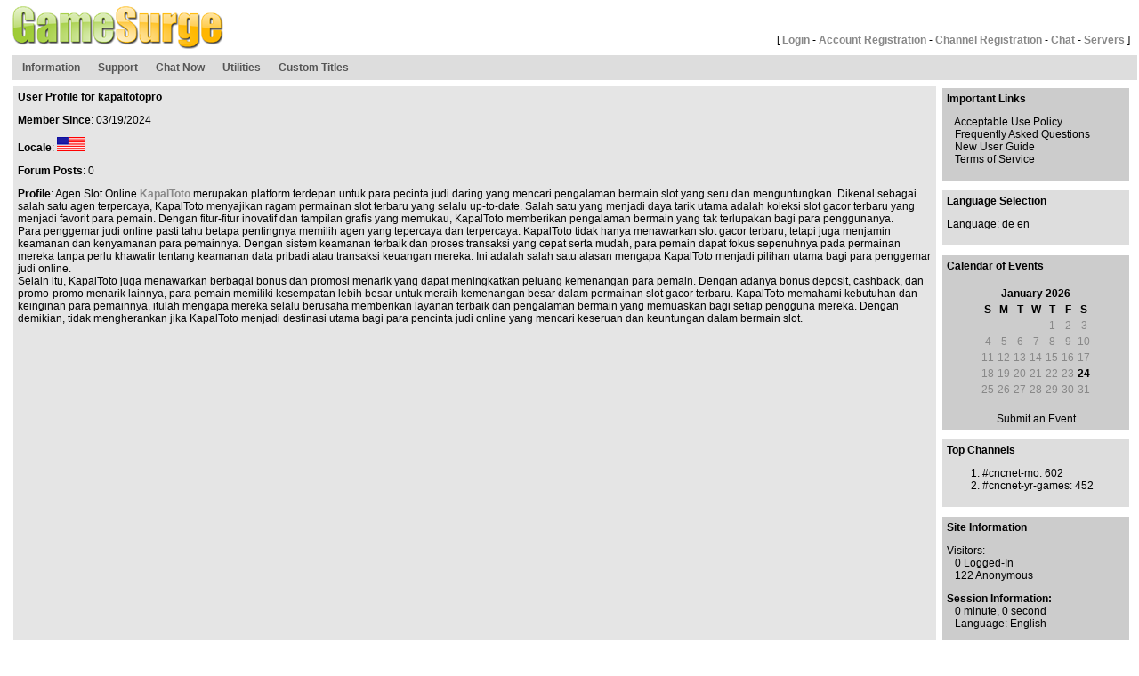

--- FILE ---
content_type: text/html; charset=utf-8
request_url: https://gamesurge.net/profile/kapaltotopro/
body_size: 4601
content:
<!DOCTYPE HTML PUBLIC "-//W3C//DTD HTML 4.01 Transitional//EN" "http://www.w3.org/TR/html4/loose.dtd">
<html>
 <head>
   <script type="text/javascript">var _sf_startpt=(new Date()).getTime()</script>
   <title>GameSurge &gt;&gt; User Profile for kapaltotopro</title>
   <link rel="stylesheet" href="/Themes/default/stylesheet.css" type="text/css">
   <!-- ULTIMATE DROP DOWN MENU Version 4.05 by Brothercake -->
   <!-- http://www.udm4.com/ -->
   <link rel="stylesheet" type="text/css" media="screen,projection"
   	href="/Themes/default//Menu/udm-style.php" />
   <link rel="alternate"  title="GameSurge Community News RSS" href="/news/" type="application/rss+xml">
   <script type="text/javascript" src="/Themes/default/Menu/udm-dom-gs.js"></script>
<script type="text/javascript">
  var _gaq = _gaq || [];
  _gaq.push(['_setAccount', 'UA-74945-6']);
  _gaq.push(['_trackPageview']);
  _gaq.push(['_trackPageLoadTime']);
  (function() {
    var ga = document.createElement('script'); ga.type = 'text/javascript'; ga.async = true;
    ga.src = ('https:' == document.location.protocol ? 'https://ssl' : 'http://www') + '.google-analytics.com/ga.js';
    var s = document.getElementsByTagName('script')[0]; s.parentNode.insertBefore(ga, s);
  })();

</script>
 </head>
 <body>
  <script type="text/javascript" src="/JavaScript/popup.js"></script>
  <div id="header">
   <a href="/"><img border="0" src="/Themes/default/Graphics/logoGlassy.png" align="left" alt="GameSurge" title="GameSurge"></a>
   <div id="header_right">
    [ <a href="https://gamesurge.net/login/">Login</a> - <a href="/createaccount/">Account Registration</a> - <a href="/utils/chanreg/">Channel Registration</a> - <a href="/chat/">Chat</a> - <a href="/servers/">Servers</a> ]
   </div>
  </div>
<table border='0' cellspacing='0' cellpadding='0' width='100%'>
<tr>
 <td colspan="2">
  <div id="nav">
   <ul id="udm" class="udm">
    <li><a tabindex="10" title="Information" class="nohref">Information</a>
<ul>
 <li><a tabindex="10" title="About GameSurge" class="nohref">About GameSurge</a>
 <ul>
  <li><a tabindex="10" title="Overview" href="/cms/GameSurge_Overview/">Overview</a></li>
  <li><a tabindex="10" title="Organization" href="/organization/">Organization</a></li>
  <li><a tabindex="10" title="IRCOp Staff" href="/ircops/">IRCOp Staff</a></li>
  <li><a tabindex="10" title="Support Staff" href="/support/">Support Staff</a></li>
 </ul>
</li>
 <li><a tabindex="10" title="About This Site" href="/cms/About_This_Website/">About This Site</a></li>
 <li><a tabindex="10" title="Frequently Asked Questions" href="/faq/">Frequently Asked Questions</a></li>
 <li><a tabindex="10" title="IRC Servers" href="/servers/">IRC Servers</a></li>
 <li><a tabindex="10" title="Affiliates" href="/affiliates/overview/">Affiliates</a></li>
 <li><a tabindex="10" title="Related Projects" href="">Related Projects</a>
 <ul>
  <li><a tabindex="10" title="srvx IRC Services" href="http://www.srvx.net">srvx IRC Services</a></li>
 </ul>
</li>
 <li><a tabindex="10" title="Update Your IRC Client" href="/cms/Client_Update/">Update Your IRC Client</a></li>
 <li><a tabindex="10" title="Website Linking Graphics" href="/banners/">Website Linking Graphics</a></li>
</ul>
</li>
<li><a tabindex="10" title="Support" class="nohref">Support</a>
<ul>
 <li><a tabindex="10" title="Acceptable Use Policy" href="/aup/">Acceptable Use Policy</a></li>
 <li><a tabindex="10" title="Channel Registration Guidelines" href="/cms/Registration_Guidelines/">Channel Registration Guidelines</a></li>
 <li><a tabindex="10" title="Contact Support" href="/contact/">Contact Support</a></li>
 <li><a tabindex="10" title="Media Channel Regulations" href="/cms/Media_Agency_Overview/">Media Channel Regulations</a></li>
 <li><a tabindex="10" title="Proxy G-Line Information" href="/cms/Proxy_G-lines/">Proxy G-Line Information</a></li>
 <li><a tabindex="10" title="Reporting Copyright Infringement" href="/cms/Copyright_Infringement/">Reporting Copyright Infringement</a></li>
 <li><a tabindex="10" title="User Guides" class="nohref">User Guides</a>
 <ul>
  <li><a tabindex="10" title="Channel Services Guide" href="/commands/">Channel Services Guide</a></li>
  <li><a tabindex="10" title="HelpServ Guide" href="/cms/HelpServ/">HelpServ Guide</a></li>
  <li><a tabindex="10" title="HostServ Guide" href="/cms/HostServ/">HostServ Guide</a></li>
  <li><a tabindex="10" title="New User Guide" href="/newuser/">New User Guide</a></li>
  <li><a tabindex="10" title="SpamServ Guide" href="/cms/SpamServ">SpamServ Guide</a></li>
  <li><a tabindex="10" title="Topic Masking Guide" href="/cms/Topic_Masking_Guide/">Topic Masking Guide</a></li>
  <li><a tabindex="10" title="User and Channel Modes" href="/userchanmodes/">User and Channel Modes</a></li>
 </ul>
</li>
</ul>
</li>
<li><a tabindex="10" title="Chat Now" href="/chat/">Chat Now</a></li>
<li><a tabindex="10" title="Utilities" class="nohref">Utilities</a>
<ul>
 <li><a tabindex="10" title="Apply to become a Staff Member" href="/utils/staffapplication/">Apply to become a Staff Member</a></li>
 <li><a tabindex="10" title="Apply to donate an IRC Server" href="/utils/serverapplication/">Apply to donate an IRC Server</a></li>
 <li><a tabindex="10" title="Check your connection for a G-line" href="/utils/gline/">Check your connection for a G-line</a></li>
 <li><a tabindex="10" title="Request a connection limit increase" href="/utils/requesttrust/">Request a connection limit increase</a></li>
 <li><a tabindex="10" title="Register an IRC Channel" href="/utils/chanreg/">Register an IRC Channel</a></li>
 <li><a tabindex="10" title="Lost Account Name" href="/lostaccount/">Lost Account Name</a></li>
 <li><a tabindex="10" title="Report Abuse" href="/contact/abuse/">Report Abuse</a></li>
 <li><a tabindex="10" title="Submit an Event" href="/eventRequest/">Submit an Event</a></li>
 <li><a tabindex="10" title="Update Your Profile" href="/my/">Update Your Profile</a></li>
</ul>
</li>
<li><a tabindex="10" title="Custom Titles" href="/titles/">Custom Titles</a></li>

   </ul>
  </div>
 </td>
</tr>
<tr>
 <td>
  <table width="100%" cellspacing=5 cellpadding=0 border=0>
   <tr>
    <td valign="top" bgcolor="#e5e5e5" class="content">
     <strong>User Profile for kapaltotopro</strong>
     <p><strong>Member Since</strong>: 03/19/2024<p />
<strong>Locale</strong>:  <img height='16' width='32' title='United States' src='/Graphics/Flags/usa.png' border='0'><p />
<strong>Forum Posts</strong>: 0<p />
<strong>Profile</strong>: Agen Slot Online <a href='https://altkapaltoto.pro/' target='_blank'>KapalToto</a> merupakan platform terdepan untuk para pecinta judi daring yang mencari pengalaman bermain slot yang seru dan menguntungkan. Dikenal sebagai salah satu agen terpercaya, KapalToto menyajikan ragam permainan slot terbaru yang selalu up-to-date. Salah satu yang menjadi daya tarik utama adalah koleksi slot gacor terbaru yang menjadi favorit para pemain. Dengan fitur-fitur inovatif dan tampilan grafis yang memukau, KapalToto memberikan pengalaman bermain yang tak terlupakan bagi para penggunanya.<br />
Para penggemar judi online pasti tahu betapa pentingnya memilih agen yang tepercaya dan terpercaya. KapalToto tidak hanya menawarkan slot gacor terbaru, tetapi juga menjamin keamanan dan kenyamanan para pemainnya. Dengan sistem keamanan terbaik dan proses transaksi yang cepat serta mudah, para pemain dapat fokus sepenuhnya pada permainan mereka tanpa perlu khawatir tentang keamanan data pribadi atau transaksi keuangan mereka. Ini adalah salah satu alasan mengapa KapalToto menjadi pilihan utama bagi para penggemar judi online.<br />
Selain itu, KapalToto juga menawarkan berbagai bonus dan promosi menarik yang dapat meningkatkan peluang kemenangan para pemain. Dengan adanya bonus deposit, cashback, dan promo-promo menarik lainnya, para pemain memiliki kesempatan lebih besar untuk meraih kemenangan besar dalam permainan slot gacor terbaru. KapalToto memahami kebutuhan dan keinginan para pemainnya, itulah mengapa mereka selalu berusaha memberikan layanan terbaik dan pengalaman bermain yang memuaskan bagi setiap pengguna mereka. Dengan demikian, tidak mengherankan jika KapalToto menjadi destinasi utama bagi para pencinta judi online yang mencari keseruan dan keuntungan dalam bermain slot.<p />
</p>
     &nbsp;<br />&nbsp;
    </td>
    <td valign="top" width="200"><table cellspacing=0 cellpadding=5 border=0>
     <tr bgcolor="#cccccc"><td>
      <strong>Important Links</strong>
      <p align="left">
      &nbsp;&nbsp;&nbsp;<a href="/aup/">Acceptable Use Policy</a><br />
      &nbsp;&nbsp;&nbsp;<a href="/faq/">Frequently Asked Questions</a><br />
      &nbsp;&nbsp;&nbsp;<a href="/newuser/">New User Guide</a><br />
      &nbsp;&nbsp;&nbsp;<a href="/tos/">Terms of Service</a><br />
      </p>
     </td></tr>
      <tr><td><img src="/Graphics/blank.gif" height=1 width="200" ALT=""></td></tr>
     <tr bgcolor="#dddddd"><td>
      <strong>Language Selection</strong>
      <p>
      Language: <a title='Deutsch' href="?language=Deutsch" id="link_de">de</a> en
      </p>
     </td></tr>
      <tr><td><img src="/Graphics/blank.gif" height=1 width="200" ALT=""></td></tr>
     <tr bgcolor="#cccccc"><td>
      <a style="font-weight:bold;" href="/calendar/">Calendar of Events</a><p />
      <center>
      <table class="calendar">
<tr>
<td align="center" valign="top">&nbsp;</td>
<td align="center" valign="top" class="calendarHeader" colspan="5">January 2026</td>
<td align="center" valign="top">&nbsp;</td>
</tr>
<tr>
<td align="center" valign="top" class="calendarHeader">S</td>
<td align="center" valign="top" class="calendarHeader">M</td>
<td align="center" valign="top" class="calendarHeader">T</td>
<td align="center" valign="top" class="calendarHeader">W</td>
<td align="center" valign="top" class="calendarHeader">T</td>
<td align="center" valign="top" class="calendarHeader">F</td>
<td align="center" valign="top" class="calendarHeader">S</td>
</tr>
<tr>
<td align="center" valign="top" class="calendar">&nbsp;</td>
<td align="center" valign="top" class="calendar">&nbsp;</td>
<td align="center" valign="top" class="calendar">&nbsp;</td>
<td align="center" valign="top" class="calendar">&nbsp;</td>
<td align="center" valign="top" class="calendar">1</td>
<td align="center" valign="top" class="calendar">2</td>
<td align="center" valign="top" class="calendar">3</td>
</tr>
<tr>
<td align="center" valign="top" class="calendar">4</td>
<td align="center" valign="top" class="calendar">5</td>
<td align="center" valign="top" class="calendar">6</td>
<td align="center" valign="top" class="calendar">7</td>
<td align="center" valign="top" class="calendar">8</td>
<td align="center" valign="top" class="calendar">9</td>
<td align="center" valign="top" class="calendar">10</td>
</tr>
<tr>
<td align="center" valign="top" class="calendar">11</td>
<td align="center" valign="top" class="calendar">12</td>
<td align="center" valign="top" class="calendar">13</td>
<td align="center" valign="top" class="calendar">14</td>
<td align="center" valign="top" class="calendar">15</td>
<td align="center" valign="top" class="calendar">16</td>
<td align="center" valign="top" class="calendar">17</td>
</tr>
<tr>
<td align="center" valign="top" class="calendar">18</td>
<td align="center" valign="top" class="calendar">19</td>
<td align="center" valign="top" class="calendar">20</td>
<td align="center" valign="top" class="calendar">21</td>
<td align="center" valign="top" class="calendar">22</td>
<td align="center" valign="top" class="calendar">23</td>
<td align="center" valign="top" class="calendarToday">24</td>
</tr>
<tr>
<td align="center" valign="top" class="calendar">25</td>
<td align="center" valign="top" class="calendar">26</td>
<td align="center" valign="top" class="calendar">27</td>
<td align="center" valign="top" class="calendar">28</td>
<td align="center" valign="top" class="calendar">29</td>
<td align="center" valign="top" class="calendar">30</td>
<td align="center" valign="top" class="calendar">31</td>
</tr>
</table>

      <br />
      <a href="/eventRequest/">Submit an Event</a>
      </center>
      </td></tr>
      <tr><td><img src="/Graphics/blank.gif" height=1 width="200" ALT=""></td></tr>
      <tr bgcolor="#dddddd"><td>
       <strong>Top Channels</strong>
       <ol style="text-align:left">
       <li><a href="irc://irc.us.gamesurge.net/cncnet-mo" title="Connect to #cncnet-mo">#cncnet-mo</a>: 602</li><li><a href="irc://irc.us.gamesurge.net/cncnet-yr-games" title="Connect to #cncnet-yr-games">#cncnet-yr-games</a>: 452</li>
       </ol>
      </td></tr>
      <tr><td><img src="/Graphics/blank.gif" height=1 width="200" ALT=""></td></tr>
      <tr bgcolor="#cccccc"><td>
       <strong>Site Information</strong>
       <p align="left">
        <a href="/visiting/">Visitors:</a><br />
        &nbsp;&nbsp;&nbsp;0 Logged-In<br />
        &nbsp;&nbsp;&nbsp;122 Anonymous
       </p>
       <p align="left">
        <strong>Session Information:</strong><br />
        &nbsp;&nbsp;&nbsp;0 minute, 0 second<br />
        &nbsp;&nbsp;&nbsp;Language: English<br />
       </p>
       <p align="left">
        <strong>Page Generation:</strong><br />
        &nbsp;&nbsp;&nbsp;Generated in 0.0278 seconds
       </p>
      </td></tr>
      <tr><td>
       <div id="fb-root"></div>
<script>(function(d, s, id) {
  var js, fjs = d.getElementsByTagName(s)[0];
  if (d.getElementById(id)) return;
  js = d.createElement(s); js.id = id;
  js.src = "//connect.facebook.net/en_US/sdk.js#xfbml=1&version=v2.4";
  fjs.parentNode.insertBefore(js, fjs);
}(document, 'script', 'facebook-jssdk'));</script>
<div class="fb-like" data-href="https://www.facebook.com/GameSurgeIRC" data-layout="button" data-action="like" data-show-faces="false" data-share="false"></div>

<a href="https://twitter.com/GameSurgeIRC" class="twitter-follow-button" data-show-count="false" data-show-screen-name="false" data-dnt="true"></a>
<script>!function(d,s,id){var js,fjs=d.getElementsByTagName(s)[0],p=/^http:/.test(d.location)?'http':'https';if(!d.getElementById(id)){js=d.createElement(s);js.id=id;js.src=p+'://platform.twitter.com/widgets.js';fjs.parentNode.insertBefore(js,fjs);}}(document, 'script', 'twitter-wjs');</script>      </td></tr></table>
      <center><p />
      <!-- img border="0" ALT="Usercount graph" title="User count over the past 24 hours" src="/utils/sparkline" width="100" height="15" / -->
      </center>
      <p />
     </td>
    </tr>
   </table>
  </td>
 </tr>
</table>
  <div id="footer">
   Site Design &amp; Content &copy; 2026 GameSurge
  </div>
  <div id="caldiv" class="list" style="position:absolute;top:250px;left:250px;visibility:hidden;background-color:white;layer-background-color:white;"></div>
 </body>
</html>


--- FILE ---
content_type: text/css
request_url: https://gamesurge.net/Themes/default/stylesheet.css
body_size: 7421
content:
<!--
 
  /* GameSurge v2 Style Sheet ? 2004 Gavin M. Roy */

  html, body {
    background-color: #fff;
    font-family: Tahoma, Verdana, Arial, Helvetica, sans-serif;
    font-size: 12px;
    margin: 0px;
    margin-left: 3px;
    padding: 0;
  }

  a { color: #444; text-decoration: none; }
  a:visited { color: #444; text-decoration: none; }
  a:hover { color: #444; border-bottom: 1px dashed #9ecb3a; border-top: 1px dashed #9ecb3a; }

  table { 
    color: #000; 
    padding: 2px; 
    font-size: 12px;
  }

  table a:link { color: #000; font-weight: normal; }
  table a:visited { color: #000; font-weight: normal; }
  table a:hover { color: #000;}

  #header {
    height: 50px;
    padding: 5px;
    text-align: right;
    vertical-align: text-bottom;
  }

  #header img { border: 0px }

  #header_right {
    float: right;
    padding: 5px;
    margin-top: 28px;
  }

  #header a { color: #888; font-weight: bold; text-decoration: none; }
  #header a:link { color: #888; font-weight: bold; text-decoration: none; }
  #header a:visited { color: #888; font-weight: bold; text-decoration: none; }
  #header a:hover { color: #888; font-weight: bold; border-bottom: 1px dashed #888; border-top: 1px dashed #888; }

  #nav {
    font-size: 12px;
    top: 85px;
    background-color: #ddd;    
    margin-left: 5px;
    height: 24px;
    padding: 2px;
    color: #555;
  }

  #nav a { color: #555; font-weight: bold; text-decoration: none; }
  #nav a:link { color: #555; font-weight: bold; text-decoration: none; }
  #nav a:visited { color: #555; font-weight: bold; text-decoration: none; }
  #nav a:hover { color: #fff; font-weight: bold; }

  #footer {
    left: 0px;
    background-color: #ddd;    
    margin: 5px;
    padding: 2px;
    font-size: 12px;
    color: #000;
    text-align: center;
  }

  .content {
    padding: 5px;
    margin-top: 5px;
    margin-left: 20px;
    background-color: #e5e5e5;
  }

  .content a { color: #888; font-weight: bold; text-decoration: none; }
  .content a:link { color: #888; font-weight: bold; text-decoration: none; }
  .content a:visited { color: #888; font-weight: bold; text-decoration: none; }
  .content a:hover { color: #888; font-weight: bold; border-bottom: 1px dashed #888; border-top: 1px dashed #888; }

  .contentimg { color: #000; border-top: 0px; border-bottom: 0px; border: 0px; }
  .contentimg a:hover,a:link,a:visited { color: #000; border-top: 0px; border-bottom: 0px; border: 0px; }
  
  .box1 {
    padding: 4px;
    background-color: #bfbfbf;
    text-align: center;
  }

  .box2 {
    margin-top: 5px;
    margin-bottom: 5px;
    padding: 4px;
    background-color: #ddd;
    text-align: center;
  }

  .box2 a:link { color: #efb000; font-weight: bold; text-decoration: none; }
  .box2 a:visited { color: #efb000; font-weight: bold; }
  .box2 a:hover { color: #efb000; font-weight: bold; border-bottom: 1px dashed #efb000; border-top: 1px dashed #efb000 }

  .forminput { color: #000; padding: 2px; margin: 0px; border: solid #aaaaaa 2px; }
  .error { color: maroon; font-weight: bold; }
  
  .tab {
    overflow: hidden;
  }

  #pup {
    background-color: #ffffe1;
    border: 1px solid #888;
    margin: 0px;
    padding: 5px;
    position:absolute;
    visibility:hidden;
    z-index:200;
   /* width: 200px; */
  }


  /* Calendar stuff */
  .caldiv a { color: #000; font-weight: normal; }
  .caldiv a:hover { color: #000; text-decoration: underline; }
  .calendar {
    color: #888;
  }
  .calendar a { color: #DB8B00; font-weight: bold; }
  .calendar a:link { color: #DB8B00; font-weight: bold; }
  .calendar a:visited { color: #DB8B00; font-weight: bold; }
  .calendar a:hover { color: #DB8B00;}
  .calendarHeader {
    color: #000;
    font-weight: bold;
  }
  .calendarToday {
    color: #000000;
    font-weight: bold;
  }

  /* For List Tables */
  .list { color: #000; font-weight: normal; }
  .list a:link { color: #000; font-weight: normal; }
  .list a:visited { color: #000; font-weight: normal; }
  .list a:hover { color: #000; }
  
  .smallNote {
    font-size: x-small;
    margin-left: 4px;
    margin-right: 4px;
    font-style: italic;
  }

 /* Search Box */
  input.searchbox {
//    display: inline;
    display: none;
    border: 1px solid #FFFFFF;
    background-color: #CCCCCC;
    height: 18px;
    color:#000066;
    font-family: Tahoma, Verdana, Arial, Helvetica, sans-serif;
    font-size: 11px;
    background-image:url(/Themes/v2/Graphics/google1.jpg);
    background-repeat:no-repeat; 
    background-position:left;
  }

/* GSSN */
  .gssn_main {
    text-align: left;
    font-size: 10pt;
  }
  .gssn_headline { 
    text-align: left;
    font-size: 12pt;
    font-weight: bold;
    font-family: Arial,sans-serif;
  }
  .gssn_subheadline {
    text-align: left;
    font-size: 12pt;
    font-style: italic;
    font-family: Arial,sans-serif;
  }
  .gssn_head_justify {
    text-align: justify;
    font-size: 12pt;
    font-family: Arial,sans-serif;
  }
  .gssn_article_left {
    text-align: left;
    font-size: 10pt;
    font-family: Arial,sans-serif;
  }
  .gssn_article_left_indent {
    text-align: left;
    text-indent: 10px;
    font-size: 10pt;
    font-family: Arial,sans-serif;
    margin-top: 0px;
    margin-bottom: 0px;
  }
  .gssn_article_justify {
    text-align: justify;
    font-size: 10pt;
    font-family: Arial,sans-serif;
  }
  .gssn_article_justify_indent {
    text-align: justify;
    text-indent: 10px;
    font-size: 10pt;
    font-family: Arial,sans-serif;
    margin-top: 0px;
    margin-bottom: 0px;
  }
  .gssn_signature {
    text-align: right;
    font-size: 10pt;
  }
  .gssn_footer {
    text-align: justify;
    font-size: 8pt;
    font-family: Arial,sans-serif;
  }

/* FORUMS */

  #forums a { color: #444; font-weight: bold; }
  #forums a:link { color: #000; font-weight: bold; }
  #forums a:visited { color: #000; font-weight: bold; }
  #forums a:hover { color: #000; }
  
  /* text-overflow is a css3 attribute, so will not work in most browsers */
  .forums_clip_subject { overflow: hidden; text-overflow: ellipsis; width: 97%; white-space: nowrap; }
  // .forums_bb_image { max-height: 30px; max-width: 50px; } /* this works in firefox 0.9 */
  // .forums_signature { overflow: hidden; max-width: 100%; max-height: 63px; margin-top: 1px; margin-bottom: 5px; }
  
  //li.forums { margin-left: 15px; }
  
  .forums_avatar { max-height: 120px; max-width: 120px; text-align: center; }
  
  .forums_tbl_post {
    border: 1px solid #ffffff;
    border-collapse: collapse;
    border-spacing: 0px;
  }
  
  .forums_reply_list {
    max-height: 500px;
    width: 80%;
    max-width: 80%;
    border: none;
    border-collapse: collapse;
    overflow: hidden; // give it scrollbars in IE and later compliant browsers
  }
  .forums_reply_list_cell {
    border-top: 1px solid #ffffff;
    border-bottom: 1px solid #ffffff;
    margin-top: 5px;
    margin-bottom: 5px;
  }
  .forums_edited {
    font-size: x-small;
    font-style: italic;
    text-align: center;
    margin-top: 4px;
  }
  .forums_irc_emote {
    font-style: italic;
    font-family: Luxi Mono, Courier New, fixed, fixedsys;
    color: #80267F;
  }
  .forums_group_title {
    font-size: x-small;
    margin-bottom: 5px;
  }
  .quote { 
    background-color: #d5d5d9;
    border: 1px solid #888;
    min-height: 45px;
    margin-left: 15px;
    margin-top: 3px;
    margin-bottom: 6px;
    padding: 6px;
  }

-->


--- FILE ---
content_type: text/css;charset=UTF-8
request_url: https://gamesurge.net/Themes/default//Menu/udm-style.php
body_size: 7482
content:
/* UDMv4.52 */
/***************************************************************\

  ULTIMATE DROP DOWN MENU Version 4.52 by Brothercake
  http://www.udm4.com/

  This script may not be used or distributed without license

\***************************************************************/

/***************************************************************/
/* Generated CSS - do not edit this directly                   */
/***************************************************************/

.udm,.udm li,.udm ul{margin:0;padding:0;list-style-type:none;}
.udm{position:relative;left:0;top:0;z-index:20000;width:7.5em;cursor:default !important;border:none;text-align:left;}
.udm{background-image:none;background-color:none;float:none;width:100%;}
@media screen,projection{.udm{float:left;}}
.udm{padding-top:0;}
.udm>li:first-child{margin-left:0;}
@media Screen,Projection{.udm>li:first-child{margin-left:0;margin-right:0;}}
.udm li{left:0;}
@media screen,projection{.udm li{position:relative;}}
.udm ul li{left:0;}
:root ul[class^="udm"] li{left:0;position:static;}
@media Screen,Projection{:root ul[class^="udm"] li{left:0;position:relative;}}
@media Screen,Projection{.udm/**/[class="udm"]:not([class="xxx"]) ul li{position:relative;left:0;}}
.udm li{display:block;width:auto;float:left;}
.udm li a{position:static;display:block;float:left;white-space:nowrap;}
@media screen,projection{.udm l\i a{position:relative;float:none;}}
ul[class^="udm"] li a{position:relative;float:none;}
@media screen,projection{* html .udm li a{position:relative;float:none;}}
.udm ul li a{position:relative;float:none !important;white-space:normal;}
.udm li a{margin-left:-0px;}
@media Screen,Projection{.udm li{margin-left:-0px !important;}}
@media Screen,Projection{.udm li a{margin-left:0;}}
ul[class^="udm"] li:not(:first-child){margin-left:-0px;}
.udm ul li{margin-left:0 !important;}
ul[class^="udm"]:not([class="xxx"]) ul li{margin-left:0 !important;}
.udm ul a{margin:0;}
.udm ul li{margin-bottom:0px !important;}
.udm ul li:first-child{margin-top:0px;}
.udm ul a{margin-top:0;margin-right:0px !important;margin-bottom:0;margin-left:0px !important;}
.udm ul{background-image:none;background-color:;cursor:default !important;width:250px;height:auto;border-width:1px;border-color:#888;border-style:none solid solid solid;position:absolute;z-index:20100;padding:0px;}
.udm ul li{cursor:default !important;width:100%;position:static;float:none;}
.udm ul{display:none;visibility:hidden;}
html/**/[xmlns] .udm u\l{display:block;visibility:visible;height:0;overflow:scroll;left:-10000px;}
@media screen,projection{* html .udm ul {display:block;visibility:visible;height:0;overflow:scroll;top:-10000px;}}
ul.udm/**/[class^="udm"] u\l{display:block;visibility:visible;height:0;overflow:visible;left:-1000em;}
.udm a .udmA{visibility:hidden;margin:0 10px;display:block;cursor:pointer !important;position:absolute;right:0;top:0;text-align:right;border:none;cursor:inherit !important;}
.udm a .udmA img{display:block;}
.udm ul a .udmA{margin:0 10px;}
* html .udm a .udmA{right:0px;top:0px;}
* html .udm ul a .udmA{right:1px;top:1px;}
.udm .udmS{margin-left:0.25em;margin-top:0.25em;}
.udm .udmS{background-image:url(/Themes/v2/Menu/greyshadow.png);cursor:default !important;position:absolute;z-index:20050;width:auto;height:auto;left:0px;top:0px;display:none;-moz-opacity:1;-khtml-opacity:1;filter:alpha(opacity=100);}
.udm a,.udm a:link,.udm a.nohref{background-image:none;background-color:transparent;cursor:pointer !important;z-index:1000;text-align:left;border-style:none;border-color:transparent;padding-left:10px;padding-right:10px;padding-top:5px !important;padding-bottom:5px !important;text-decoration:none;color:#888;border-width:0px;font-style:normal;font-family:tahoma,sans-serif;font-weight:bold !important;}
.udm a,.udm a.nohref{font-size:100%;}
.udm a .udmA,.udm a:link .udmA,.udm a.nohref .udmA{font-family:tahoma,sans-serif;font-weight:bold !important;}
.udm li a:visited{background-image:none;background-color:;border-width:0px;color:#888;font-style:normal;border-style:none;border-color:transparent;}
.udm li a.udmR,.udm li a.udmY,.udm li a.udmR:visited,.udm li a.udmY:visited,.udm li a:hover,.udm li a:focus,.udm li a.nohref:hover,.udm li a.nohref:focus{font-style:normal;background-image:none;background-color:#9ecb3a;text-decoration:none;color:#fff;border-color:transparent;border-style:none;border-width:0px;}
* html .udm li a:active{font-style:normal;background-image:none;background-color:#9ecb3a;text-decoration:none;color:#fff;border-color:transparent;border-style:none;border-width:0px;}
.udm ul a,.udm ul a:link,.udm ul a.nohref{background-image:none;background-color:#cdcdcd;text-align:left;border-width:1px;border-style:solid none none none;border-color:#888;padding-left:10px;padding-right:10px;padding-top:4px !important;padding-bottom:4px !important;text-decoration:none;color:#333;font-style:normal;font-size:100%;font-family:tahoma,sans-serif;font-weight:bold !important;}
.udm ul a .udmA,.udm ul a:link .udmA,.udm ul a.nohref .udmA{font-family:tahoma,sans-serif;font-weight:bold !important;}
.udm ul li a,.udm ul li a:link,.udm ul li a.nohref,.udm ul li a:visited{padding-left:15px !important;}
.udm ul li a:visited,* html .udm ul li a:visited{background-image:none;background-color:#cdcdcd;color:#333;font-style:normal;border-width:1px;border-style:solid none none none;border-color:#888;}
.udm ul li a.udmR,.udm ul li a.udmY,.udm ul li a.udmR:visited,.udm ul li a.udmY:visited,.udm ul li a:hover,.udm ul li a:focus,.udm ul li a.nohref:hover,.udm ul li a.nohref:focus,.udm ul li a:visited:hover{font-style:normal;background-image:none;background-color:#9ecb3a;text-decoration:none;color:#fff;border-color:#888;border-style:solid none none none;border-width:1px;}
* html .udm ul li a:active{font-style:normal;background-image:none;background-color:#9ecb3a;text-decoration:none;color:#fff;border-color:#888;border-style:solid none none none;border-width:1px;}
.udm a.nohref,.udm ul a.nohref{cursor:default !important;}
.udm h3,.udm h4,.udm h5,.udm h6{display:block;background:none;margin:0;padding:0;border:none;font-size:1em;font-weight:normal;text-decoration:none;}
.udm h3,.udm h4,.udm h5,.udm h6{display:inline;}
.udm h\3,.udm h\4,.udm h\5,.udm h\6{display:block;}
ul[class^="udm"] h3,ul[class^="udm"] h4,ul[class^="udm"] h5,ul[class^="udm"] h6{display:block;}
* html .udm h3,* html .udm h4,* html .udm h5,* html .udm h6{display:block;}
* html .udm h3,* html .udm h4,* html .udm h5,* html .udm h6{width:expression("auto",this.runtimeStyle.width=this.parentNode.offsetWidth);width/**/:auto;}
* html .udm ul h3,* html .udm ul h4,* html .udm ul h5,* html .udm ul h6{width:expression("auto",this.runtimeStyle.width=this.parentNode.currentStyle.width);width/**/:auto;}
@media screen,projection{* html .udm li{display:inline;}}
@media screen,projection{* html .udm li,* html .udm ul li{display/**/:block;float/**/:left;}}
@media screen,projection{* html .udm li,* html .udm ul li{clear:none;}}
ul[class$="udm"].udm li,ul[class$="udm"].udm ul li{display:block;float:left;}
ul[class$="udm"].udm:not([class="xxx"]) li{float:left;}
ul[class$="udm"].udm:not([class="xxx"]) ul li{float:none;}
@media all and (min-width:0px){ul[class$="udm"].udm li{float:left;}}
@media all and (min-width:0px){ul[class$="udm"].udm ul li{float:none;}}
select{visibility:visible;}
.udm .udmC{position:absolute;left:0;top:0;z-index:20020;width:auto;height:auto;filter:alpha(opacity=0);}


--- FILE ---
content_type: application/javascript
request_url: https://gamesurge.net/Themes/default/Menu/udm-dom-gs.js
body_size: 40281
content:
/* UDMv4.51 */
/***************************************************************\

  ULTIMATE DROP DOWN MENU Version 4.51 by Brothercake
  http://www.udm4.com/

  This script may not be used or distributed without license

\***************************************************************/
function attach(o, e, f) {
    if (e.substr(0, 2) === 'on')
        e = e.substr(2);

    if (o.addEventListener)
        o.addEventListener(e, f, false);
    else
        o.attachEvent('on' + e, f);
}

function detach(o, e, f) {
    if (e.substr(0, 2) === 'on')
        e = e.substr(2);

    if (o.removeEventListener)
        o.removeEventListener(e, f, false);
    else
        o.detachEvent('on' + e, f);
}

var um = new Object;
um.e = ['horizontal', 'left', 'top', 'relative', 0, 0, 1000, 'rigid', 'yes', 'yes', 300, 650, 'yes', 'default', -1, 0, '7.5em', 0, 0, 'collapse', 'transparent', 'none', 'transparent', 'none', 'transparent', 'none', 10, 5, 'transparent', '#9ecb3a', '', '100%', 'tahoma,sans-serif', 'bold', 'none', 'left', '#888', '#fff', '#888', 'normal', 'normal', 'normal', '', '', '', 'none', '', '', '', -2, -5, 1, '#888', 'none solid solid solid', '250px', 0, '', '', 'greyshadow.png', '0.25em', '-moz-opacity:1;-khtml-opacity:1;filter:alpha(opacity=100);', 0, 1, 'seperate', '#888', 'solid none none none', '#888', 'solid none none none', '#888', 'solid none none none', 10, 4, '#cdcdcd', '#9ecb3a', '#cdcdcd', '100%', 'tahoma,sans-serif', 'bold', 'none', 'left', '#333', '#fff', '#333', 'normal', 'normal', 'normal', 'padding-left:15px !important;', '', '', '>', '>', 8, '..', ];
um.v = [];
um.w = [];
um.vl = 0;
um.wl = 0;
um.menuCode = [];
um.baseSRC = '/Themes/v2/Menu/';
var i, j;
um.imn = ['greyshadow.png', ];
um.im = [];
i = 0;
do {
    um.im[i] = new Image;
    um.im[i].src = um.baseSRC + um.imn[i];
    i++;
} while (i < 1);
var umTree = null;
um.gp = function(umRI) {
    return umRI ? um.vn(umRI.nodeName).toLowerCase() == 'li' ? umRI : this.gp(umRI.parentNode) : null;
};
um.ready = 0;
um.pi = function(n) {
    n = parseInt(n, 10);
    return (isNaN(n) ? 0 : n);
};
um.un = 'undefined';
um.m = document;
um.gd = function(umD) {
    return um.m.getElementById(umD);
};
um.xd = function(umD) {
    umD.style.display = 'block';
};
um.xn = function(umD) {
    umD.style.display = 'none';
};
um.xv = function(umD) {
    umD.style.visibility = 'visible';
};
um.xh = function(umD) {
    umD.style.visibility = 'hidden';
};
um.ne = function(umD) {
    return umD.parentNode.className == 'udm';
};
um.u = navigator.userAgent.toLowerCase();
um.d = (typeof um.m.getElementById != um.un && (typeof um.m.createElement != um.un || typeof um.m.createElementNS != um.un) && typeof navigator.IBM_HPR == um.un);
um.o5 = /opera[\/ ][56]/.test(um.u);
um.k = (navigator.vendor == 'KDE');
if (um.o5) {
    um.d = 0;
};
um.b = (um.d || um.o5);
um.o7 = (um.d && typeof window.opera != um.un);
um.o75 = 0;
um.o73 = 0;
um.o71 = 0;
if (um.o7) {
    um.ova = um.pi(um.u.split(/opera[\/ ]/)[1].match(/[7-9]/)[0]);
    um.ovi = um.pi(um.u.split(/opera[\/ ][7-9]\./)[1].match(/^[0-9]/)[0]);
    um.o75 = (um.ova >= 8 || um.ovi >= 5);
    um.o73 = (um.ova >= 8 || um.ovi >= 3);
    um.o71 = (um.ova == 7 && um.ovi <= 1);
}
um.google = (navigator.vendor == 'Google Inc.');
um.s = (navigator.vendor == 'Apple Computer, Inc.' || um.google);
um.s2 = (um.s && typeof XMLHttpRequest != um.un);
um.s3 = (um.s && um.u.indexOf('version/3') != -1);
um.s3 = (um.s3 || um.google);
um.wie = (um.d && typeof um.m.all != um.un && typeof window.opera == um.un && !um.k);
um.mie = (um.wie && um.u.indexOf('mac') > 0);
um.mx = 0;
um.omie = 0;
if (um.mie) {
    um.wie = 0;
    um.omie = (/msie 5\.[0-1]/.test(um.u));
}
um.ie = (um.wie || um.mie);
um.wie5 = (um.wie && um.u.indexOf('msie 5') > 0);
um.wie55 = (um.wie && um.u.indexOf('msie 5.5') > 0);
um.wie50 = (um.wie5 && !um.wie55);
um.wie6 = (um.wie && um.u.indexOf('msie 6') > 0);
if (um.wie6) {
    um.wie55 = 1;
}
um.wie7 = (um.wie && typeof XMLHttpRequest != um.un);
um.q = (um.wie5 || um.mie || ((um.wie6 || um.wie7 || um.o7) && um.m.compatMode != 'CSS1Compat'));
um.og = 0;
um.dg = 0;
if (navigator.product == 'Gecko' && !um.s) {
    um.sub = um.pi(navigator.productSub);
    um.og = (um.sub < 20030312);
    um.dg = (um.sub < 20030208);
}
um.hstrip = ['none', 'yes'];
um.reset = ['yes', 'yes', 'yes', 'no'];
um.keys = [38, 39, 40, 37, 123, 'none', 27, 'document.links[5]', ];
um.kb = (true && !(um.mie || um.o7 || um.k || (um.s && !um.s2)));
um.skb = (um.kb || (true && ((um.o7 && !um.o71) || um.k)));
um.sp = (false && um.wie);
if (um.wie50 && um.r) {
    um.e[12] = 'no';
}
um.rp = true;
um.p = false;
um.hz = ((um.wie50 && true) || (um.wie && false));
um.a = false;
um.h = true;
um.rg = (um.h && true && true);
um.ep = 0;
if (false) {
    um.ep = 1;
    um.e[0] = 'vertical';
}
um.fe = false;
if (um.e[3] == 'allfixed') {
    um.e[3] = 'fixed';
    if (um.wie5 || um.wie6) {
        um.fe = true;
    }
}
um.f = (um.e[3] == 'fixed' && !(um.wie5 || um.wie6 || um.og));
um.nc = true;
um.mc = false;
um.nm = ((um.og && um.rp) || (um.omie && um.h) || ((um.dg || um.wie50) && false));
um.nr = (um.nm || um.mie);
um.ns = (um.dg || um.o71 || (um.wie50 && um.rp) || (um.o7 && um.f) || um.mie);
um.cns = (typeof um.m.createElementNS != um.un);
um.ss = (um.cns && typeof um.m.styleSheets != um.un && !(um.s || um.k));
um.ni = false;
um.mi = false;
um.rn = 0;
um.rv = [];
um.addReceiver = function(umFC, umEC) {
    um.rv[um.rn++] = [umFC, umEC];
};
um.createElement = function(umE, umA) {
    um.el = (um.cns) ? um.m.createElementNS('http://www.w3.org/1999/xhtml', umE) : um.m.createElement(umE);
    if (typeof umA != um.un) {
        for (var i in umA) {
            switch (i) {
                case 'text':
                    um.el.appendChild(um.m.createTextNode(umA[i]));
                    break;
                case 'class':
                    um.el.className = umA[i];
                    break;
                default:
                    um.el.setAttribute(i, '');
                    um.el[i] = umA[i];
                    break;
            }
        }
    }
    return um.el;
};
um.ap = function(c, v) {
    var r = um.rv.length;
    if (r > 0) {
        for (var i = 0; i < r; i++) {
            if (um.rv[i][1] == '') {
                um.rv[i][0](v, c);
            } else if (c == um.rv[i][1]) {
                um.rv[i][0](v);
            }
        }
    }
};
if (um.wie) {
    um.eva = [];
    um.ex = ['onmouseover', 'onmouseout', 'onmousedown', 'onmouseup', 'onclick', 'onmousewheel', 'onfilterchange', 'onkeydown', 'onfocus', 'onactivate', 'onscroll', 'over', 'out'];
    um.gg = um.ex.length;
    attach(window, 'onunload', function() {
        um.lil = umTree.getElementsByTagName('li');
        for (var i = 0; i < um.lil.length; i++) {
            detach(um.gc(um.lil[i]), (um.wie55) ? 'onactivate' : 'onfocus', um.eva[i]);
            i++;
        }
        um.da = document.all.length;
        i = 0;
        do {
            um.t = document.all[i];
            j = 0;
            do {
                um.t[um.ex[j]] = null;
                j++;
            } while (j < um.gg);
            i++;
        } while (i < um.da);
    });
}
if (!um.k && typeof window.addEventListener != um.un) {
    window.addEventListener('load', umIni, 0);
} else if (um.o7) {
    um.m.addEventListener('load', umIni, 0);
} else if (um.wie) {
    attach(window, 'onload', umIni);
} else {
    if (typeof window.onload == 'function') {
        um.on = onload;
        window.onload = function() {
            um.on();
            umIni();
        };
    } else {
        window.onload = umIni;
    }
}

function umIni(g) {
    if (typeof g == um.un) {
        g = 1;
    }
    if (typeof um.ini != um.un || (um.k && typeof window.sidebar == um.un)) {
        return;
    }
    if (um.drt) {
        clearTimeout(um.drt);
    }
    um.ini = 1;
    um.ha = 0;
    umTree = (um.b) ? um.gd('udm') : null;
    if (umTree && um.d) {
        if (g) {
            um.ap('000', umTree);
        }
        for (i in um.menuCode) {
            var l = um.gd(i);
            if (l) {
                if (um.mie) {
                    um.menuCode[i] = um.menuCode[i].replace(/<\/(li|ul)>/ig, '</$1>\n');
                }
                l.innerHTML += um.menuCode[i];
                if (um.mie) {
                    um.dm = um.gm(l);
                    um.xn(um.dm);
                    um.xh(um.dm);
                }
            }
        }
        um.bub = 0;
        um.wsr = 0;
        um.rtl = um.m.getElementsByTagName('html')[0].getAttribute('dir') == 'rtl';
        um.kdf = 0;
        if (um.o7) {
            um.m.addEventListener('keydown', function(e) {
                if (e.keyCode == 16) {
                    um.kdf = 1;
                }
            }, 0);
            um.m.addEventListener('keyup', function(e) {
                if (e.keyCode == 16) {
                    um.kdf = 0;
                }
            }, 0);
        }
        um.skb = (um.skb && typeof umKM == 'function');
        um.kb = (um.skb && um.kb);
        if (um.skb) {
            um.kbm = new umKM;
            if (g) {
                um.ap('001', um.kbm);
            }
        }
        um.sp = (um.sp && typeof udmSpeechModule == 'function');
        um.n = new umNav(umTree, g);
        if (g) {
            um.ap('009', um.n);
        }
        if (um.fe) {
            um.tr.style.left = (um.getScrollAmount(1)) + 'px';
            um.tr.style.top = (um.getScrollAmount()) + 'px';
            attach(window, 'onscroll', function() {
                um.tr.style.left = (um.getScrollAmount(1)) + 'px';
                um.tr.style.top = (um.getScrollAmount()) + 'px';
            });
        }
        if (um.s) {
            umTree.style.KhtmlOpacity = '1';
        }
        um.s1 = (typeof umTree.style.KhtmlOpacity != um.un);
        um.ready = 1;
        if (g) {
            um.ap('010', um.tr);
        }
    }
};

function umNav(umTree, g) {
    um.n = this;
    um.tr = umTree;
    if (um.wie) {
        um.tr.style.color = 'black';
    }
    um.jv = 'javascript:void(0)';
    if (um.rg) {
        um.rw = 0;
    }
    var l = umTree.getElementsByTagName('li');
    if (l.length == 0) {
        return;
    }
    var i = 0;
    do {
        this.it(l[i]);
        if (g) {
            um.ap('008', l[i]);
        }
        i++;
    } while (i < l.length);
    um.mf = 0;
    um.lf = 0;
    um.ety = typeof document.addEventListener != um.un ? 'addEventListener' : typeof document.attachEvent != um.un ? 'attachEvent' : '';
    um.epx = um.ety == 'attachEvent' ? 'on' : '';
    if (um.ety != '') {
        um.m[um.ety](um.epx + 'mousedown', function(e) {
            if (!e) {
                e = window.event;
            }
            um.mf = 1;
            if (um.skb) {
                um.ha = 0;
            }
            clearInterval(um.oc);
            um.or = 0;
            if (um.reset[0] != 'no') {
                if (um.hz) {
                    if (!um.tr.contains(event.srcElement)) {
                        um.n.ts('visible');
                    }
                }
                um.cm(e);
            }
        }, 0);
        um.m[um.ety](um.epx + 'mouseup', function() {
            um.mf = 0;
        }, 0);
    }
    if (um.kb) {
        um.kbm.bdh();
    }
    if (um.skb && um.o7) {
        um.kbm.bfh();
    }
    if (um.rg) {
        this.aw();
    }
    um.cc = null, um.cr = 0, um.oc = null, um.or = 0;
    if (!um.ie) {
        um.tr.contains = function(n) {
            return (n == null) ? false : (n == this) ? true : this.contains(n.parentNode);
        };
    }
    um.lw = um.getWindowDimensions();
    um.lh = um.gc(um.tr).offsetHeight;
    if (um.og && um.hstrip[0] != 'none') {
        um.tr.style.height = (um.hstrip[1] == 'yes') ? (um.lh + um.e[17]) + 'px' : um.lh + 'px';
    }
    var p = um.m.getElementById('udm-purecss');
    if (p) {
        p.disabled = 1;
    }
    um.vs = setInterval('um.n.ws()', 55);
};
umNav.prototype.it = function(l) {
    if (um.wie) {
        var f = (um.wie55) ? 'onactivate' : 'onfocus';
        attach(um.gc(l), f, um.eva[um.eva.length] = function() {
            if (um.kb && !um.lf) {
                um.bub = 0;
                l.over(1, um.gc(l));
            }
        });
    }
    var a = um.es(l.className);
    var h = (a.indexOf('onclick') != -1) ? 'onclick' : 'onmouseover';
    var s = um.ne(l);
    var umM = (typeof um.gu(l)[0] != um.un) ? um.gu(l)[0] : null;
    if (typeof um.fl == um.un) {
        um.fl = um.gc(l);
    }
    if (umM && !um.nr) {
        if (((s && um.e[45] != 'none') || (!s && um.e[89] != 'none')) && um.n.cck()) {
            if (s) {
                var r = um.e[45];
                var x = (um.ni) ? um.e[48] : '��';
            } else {
                r = um.e[89];
                x = (um.mi) ? um.e[92] : '��';
                if (typeof um.w[a] != um.un) {
                    r = um.w[a][23];
                    x = (um.mi) ? um.w[a][25] : '��';
                }
            }
            if (x == '��') {
                var t = {
                    'class': 'udmA',
                    'text': r
                };
                var u = u = um.gc(l).appendChild(um.createElement('span', t));
            } else {
                if (um.wie) {
                    um.gc(l).insertAdjacentHTML('beforeEnd', '<img class=\'udmA\' alt=\'' + x + '\' title=\'\' />');
                    u = um.gc(l).lastChild;
                    u.src = um.baseSRC + r;
                } else if (um.s || um.k) {
                    t = {
                        'class': 'udmA'
                    };
                    u = um.gc(l).appendChild(um.createElement('span', t));
                    t = {
                        'src': um.baseSRC + r,
                        'alt': x,
                        'title': ''
                    };
                    u.appendChild(um.createElement('img', t));
                } else {
                    t = {
                        'class': 'udmA',
                        'alt': x,
                        'title': ''
                    };
                    u = um.gc(l).appendChild(um.createElement('img', t));
                    u.src = um.baseSRC + r;
                }
            }
            if (h == 'onclick') {
                u.onmousedown = function() {
                    return false;
                }
            };
            u.onmouseover = function(e) {
                var t = um.gp(this.parentNode).parentNode.childNodes;
                var n = t.length;
                for (var i = 0; i < n; i++) {
                    if (t[i].nodeName != '#text' && um.gu(t[i]).length > 0) {
                        if (um.gu(t[i])[0].style.visibility == 'visible') {
                            (!e) ? event.cancelBubble = 1: e.stopPropagation();
                            this.parentNode.style.zIndex = um.e[6] += 2;
                            return false;
                            break;
                        }
                    }
                    clearInterval(um.oc);
                    um.or = 0;
                }
                return true;
            };
            u.onmouseout = function() {
                clearInterval(um.oc);
                um.or = 0;
            };
            um.xd(u);
            if (s) {
                this.wp(u, l, um.e[26], um.e[18], 1);
            }
        }
    }
    if (um.mie) {
        var v = l.getElementsByTagName('span')[0];
        if (typeof v != um.un) {
            v.onclick = function() {
                this.parentNode.click();
            };
        }
    }
    if (um.rg && um.ne(l)) {
        um.n.dw(l);
    }
    if (um.mie) {
        t = um.gc(l);
        if (t.className && /nohref/.test(t.className)) {
            um.gc(l).href = um.jv;
        }
    }
    if (um.skb) {
        um.kbm.bth(l);
    }
    l.onmousedown = function(e) {
        um.lf = 1;
        um.ap('030', um.gc(this));
        (!e) ? event.cancelBubble = 1: e.stopPropagation();
    };
    l.onmouseup = function(e) {
        um.ap('035', um.gc(this));
        (!e) ? event.cancelBubble = 1: e.stopPropagation();
    };
    if (h != 'onclick') {
        l.onclick = function(e) {
            if (!um.bub) {
                um.qc(um.gc(this).href);
            }
            um.bub = 1;
        };
    } else if (!um.mie) {
        l.onmouseover = function() {
            um.n.lr(um.gc(l), 1);
            um.bub = 0;
        };
    }
    if (!(um.mie && h == 'onclick')) {
        l[h] = function(e) {
            var v = (um.ie) ? window.event.srcElement : e.target;
            if (v.nodeName == '#text' && e.type == 'click') {
                v = v.parentNode;
            }
            if (!um.gp(v)) {
                return false;
            }
            var b = um.es(um.gp(v).className);
            var c = (um.lf && !um.nm && b.indexOf('onclick') != -1);
            if (c) {
                um.rt = um.e[10];
                um.e[10] = 1;
            }
            if (b.indexOf('onclick') == -1) {
                um.bub = 0;
            } else if (!um.lf) {
                if (!um.bub) {
                    um.qc(v.href);
                }
                um.bub = 1;
            }
            this.over(0, v);
            if (c) {
                um.e[10] = um.rt;
                um.lf = 0;
                if (v.nodeName != '#text' && um.gu(um.gp(v)).length > 0) {
                    if (typeof v.blur != um.un) {
                        v.blur();
                    }
                    if (um.gu(um.gp(v))[0].style.display == 'block') {
                        um.n.cd(this.parentNode);
                        (!e) ? event.cancelBubble = 1: e.stopPropagation();
                        return false;
                    }(!e) ? event.cancelBubble = 1: e.stopPropagation();
                    b = um.es(um.gp(v).className);
                    return (b.indexOf('(true)') != -1);
                } else {
                    um.qc(v.href);
                    um.bub = 1;
                }
            }
            if (!e) {
                e = window.event;
            }
            return (e.type == 'click' || um.o7);
        };
        l.onmouseout = function(e) {
            this.out(e);
        };
    }
    l.over = function(f, t) {
        if (um.bub || (!f && um.ha && um.kdf)) {
            return false;
        }
        var c = um.n.cck();
        /*if (!c || um.mf) {
            um.mf = 0;
            if (!um.ec) {
                if (um.gm(this)) {
                    this.removeChild(um.gm(this));
                }
            }
            return false;
        }*/
        if (f) {
            if (!um.wsr && !um.ie) {
                um.kbm.cws(um.tr);
                um.wsr = 1;
            }
            um.ha = 1;
            if (um.ie && event.altKey) {
                um.n.ck(um.gp(t).parentNode);
            }
            um.ap('040', t);
        }
        if (!f) {
            var n = um.vn(t.nodeName).toLowerCase();
            if (/(li|ul)/.test(n)) {
                return false;
            }
            if (um.skb) {
                if (!um.lf) {
                    um.e[10] = um.mt[0];
                    um.e[11] = um.mt[1];
                }
                um.nf = um.gc(this);
                if (um.ha) {
                    um.n.ck(l.parentNode);
                    um.n.cd(um.gp(t).parentNode);
                    um.nf.focus();
                    um.nf.blur();
                    um.ha = 0;
                }
            }
            um.ap('020', t);
        }
        clearInterval(um.cc);
        um.cr = 0;
        um.n.lr(um.gc(l), 1);
        um.n.pr(umM, l, f, t);
        return l;
    };
    l.out = function(e) {
        if (um.o7 && um.ha && um.kdf) {
            return;
        }
        if (um.lf) {
            um.gc(this).blur();
        }
        um.lf = 0;
        if (!e) {
            e = window.event;
            e.relatedTarget = e.toElement;
        }
        if (!l.contains(e.relatedTarget)) {
            if (!um.tr.contains(e.relatedTarget)) {
                clearInterval(um.cc);
                um.cr = 0;
            }
            um.n.cp(umM, l);
            um.ap('025', um.gc(this));
        }
    };
    if (!um.ie) {
        l.contains = function(n) {
            return (n == null) ? false : (n == this) ? true : this.contains(n.parentNode);
        };
    }
};
umNav.prototype.cck = function() {
    if (typeof document.defaultView != um.un && typeof document.defaultView.getComputedStyle != um.un) {
        um.sa = document.defaultView.getComputedStyle(um.fl, '').getPropertyValue('display');
    } else if (typeof um.fl.currentStyle != um.un && um.fl.currentStyle) {
        um.sa = um.fl.currentStyle.display;
    }
    um.mv = 1;
    um.ec = (!um.wie || (um.tr.currentStyle && um.tr.currentStyle.color == 'black'));
    return ((um.sa != 'inline' || typeof um.sa == um.un) && um.ec);
};
umNav.prototype.lr = function(l, v) {
    if (l && typeof l.style != um.un) {
        um.cl = um.es(l.className);
        um.ii = um.ne(um.gp(l));
        if (v) {
            l.style.zIndex = um.e[6] += 2;
            (um.cl == '') ? l.className = 'udmR': l.className += (l.className.indexOf('udmR') == -1) ? ' udmR' : '';
        } else {
            if (um.cl.indexOf('udmR') != -1) {
                l.className = um.cl.replace(/([ ]?udmR)/g, '');
            }
        }
        um.n.wv(l, um.ii);
    }
};
umNav.prototype.pr = function(m, l, f, r) {
    if (um.skb && f) {
        um.kbm.cu(m, l, r);
    }
    if (!um.nm && m && m.style.visibility != 'visible') {
        if (um.wie && !um.wie7) {
            if (um.e[61] > 0) {
                um.gc(m).style.marginTop = um.e[61] + 'px';
            } else if (um.e[63] == 'collapse') {
                m.firstChild.style.marginTop = 0 + 'px';
            }
        }
        if (um.skb && f) {
            um.n.ou(m);
        }
        if (!(um.skb && f)) {
            um.n.tu(m, null);
        }
    }
    if (m == null) {
        um.n.tu(null, l);
    }
};
umNav.prototype.tu = function(m, l) {
    if (um.cr) {
        clearInterval(um.oc);
        um.oj = m;
        um.ij = l;
        um.or = 1;
        um.oc = setInterval('um.n.tu(um.oj,um.ij)', um.e[10]);
    } else if (um.or) {
        clearInterval(um.oc);
        um.or = 0;
        this.ou(m, l);
    } else {
        um.ap('061', m);
        um.oj = m;
        um.ij = l;
        um.or = 1;
        um.oc = setInterval('um.n.tu(um.oj,um.ij)', um.e[10]);
    }
};
umNav.prototype.ou = function(m, l) {
    if (m == null) {
        this.cd(l.parentNode);
        return false;
    }
    this.cd(um.gp(m).parentNode);
    if (typeof m.m == um.un) {
        m.m = um.gu(m);
        m.l = m.m.length;
        if (m.l > 0) {
            for (var i = 0; i < m.l; i++) {
                um.xh(m.m[i]);
                um.xn(m.m[i]);
            }
        }
    }
    if (um.ep) {
        m.style.position = 'static';
    }
    if (um.hz) {
        this.ts('hidden');
    }
    um.xd(m);
    if (!um.nr && um.e[89] != 'none') {
        var c = m.childNodes.length;
        for (i = 0; i < c; i++) {
            var t = m.childNodes.item(i);
            var n = um.vn(t.nodeName).toLowerCase();
            if (n == 'li') {
                var a = um.n.ga(um.gc(t));
                if (a) {
                    this.wp(a, t, um.e[70], um.e[62], 0);
                }
            }
        }
    }
    um.ap('058', m);
    this.pu(m);
    if (um.e[12] == 'yes') {
        this.ru(m);
    }
    um.mp = {
        x: (m.offsetLeft),
        y: (m.offsetTop)
    };
    um.sh = null;
    if (!um.ns && um.e[58] != 'none') {
        this.hl(m);
    }
    if (um.wie55 && (um.e[13] == 'default' || um.e[13] == 'iframe')) {
        this.il(m);
    }
    um.hf = (um.wie55 && typeof m.filters != 'unknown' && m.filters && m.filters.length > 0);
    if (um.hf) {
        m.filters[0].Apply();
    }
    if (um.wie && um.h) {
        var t = m.parentNode;
        if (um.ne(t)) {
            t = t.style;
            t.position = 'absolute';
            t.zIndex = um.e[6] += 2;
            t.position = 'relative';
        }
    }
    um.xv(m);
    if (um.hf) {
        um.ap('065', m);
        m.filters[0].Play();
        if (um.sh) {
            m.onfilterchange = function() {
                um.xd(um.sh);
                um.ap('066', m);
            };
        }
    } else if (um.sh) {
        um.xd(um.sh);
    }
    if (um.wie50) {
        um.xn(m);
        um.xd(m);
    }
    if (um.ep && um.s && m.offsetLeft < -1000) {
        var fs = um.pi(document.defaultView.getComputedStyle(m, '').getPropertyValue('font-size'));
        m.style.fontSize = (fs - 1) + 'px';
        setTimeout(function() {
            m.style.fontSize = fs + 'px';
        }, 0);
    }
    um.ap('060', m);
    return m;
};
umNav.prototype.cd = function(m) {
    var s = um.mie ? um.gt(m, 'ul') : um.gu(m);
    var n = s.length;
    for (var i = 0; i < n; i++) {
        this.clm(s[i]);
    }
};
umNav.prototype.ck = function(m) {
    var l = um.mie ? um.gt(m, 'a') : m.getElementsByTagName('a');
    var n = l.length;
    for (var i = 0; i < n; i++) {
        this.lr(l[i], 0);
    }
};
umNav.prototype.cp = function(m, l) {
    clearTimeout(um.oc);
    um.or = 0;
    this.lr(um.gc(l), 0);
    if (!um.nm && m) {
        this.cot(m);
    }
};
umNav.prototype.cot = function(m) {
    if (um.cr) {
        clearInterval(um.cc);
        um.cr = 0;
        this.clm(m);
    } else if (um.e[11] != 'never') {
        um.ap('071', m);
        um.cb = m;
        um.cr = 1;
        um.cc = setInterval('um.n.cot(um.cb)', um.e[11]);
    }
};
umNav.prototype.clm = function(m) {
    if (m.style.visibility == 'visible') {
        if (typeof um.sim == um.un || !um.sim || um.ha) {
            um.xh(m);
            um.xn(m);
            if (um.hz) {
                if (um.ne(m.parentNode)) {
                    this.ts('visible');
                }
            }
            um.t = ['udmC', 'udmS'];
            for (var i = 0; i < 2; i++) {
                var b = m.parentNode.lastChild;
                if (b && b.className && b.className.indexOf(um.t[i]) != -1) {
                    m.parentNode.removeChild(b);
                }
            }
        }
        um.ap('070', m);
    }
};
umNav.prototype.ga = function(l) {
    var a = null;
    var t = ['span', 'img'];
    for (var k = 0; k < 2; k++) {
        var s = l.getElementsByTagName(t[k]);
        var n = s.length;
        for (var j = 0; j < n; j++) {
            var b = um.es(s[j].className);
            if (b == 'udmA') {
                a = s[j];
                break;
            }
        }
    }
    return a;
};
umNav.prototype.wp = function(a, l, p, b, n) {
    a.fn = arguments;
    if (a.offsetHeight > 0 && !um.o7) {
        this.wpo(a.fn[0], a.fn[1], a.fn[2], a.fn[3], a.fn[4]);
    } else {
        a.c = 0;
        a.ti = window.setInterval(function() {
            if (a.offsetHeight > 0) {
                clearInterval(a.ti);
                um.n.wpo(a.fn[0], a.fn[1], a.fn[2], a.fn[3], a.fn[4]);
            } else {
                a.c++;
                if (a.c >= 100) {
                    clearInterval(a.ti);
                }
            }
        }, 55);
    }
    return true;
};
umNav.prototype.wpo = function(a, l, p, b, n) {
    var s = um.gc(l);
    var t = [a.offsetWidth, a.offsetHeight];
    a.style.marginTop = um.pi(((s.offsetHeight - t[1]) / 2) - b) + 'px';
    s.style[(um.a || um.rtl) ? 'paddingLeft' : 'paddingRight'] = ((p * 2) + t[0]) + 'px';
    if (um.wie && um.rtl) {
        a.style.marginRight = ((n) ? (0 - um.e[26]) : (0 - um.e[70])) + 'px';
    }
    if (((um.wie50 && um.a) || (um.wie55 && um.rtl)) && n && um.h) {
        a.style.top = (b) + 'px';
        a.style.left = (b) + 'px';
    }
    if ((n && um.ni) || (!n && um.mi)) {
        var c = ((n) ? um.e[47] : um.e[91]);
        if ((t[0] - c) < 0) {
            c = t[0];
        }
        a.style.clip = (um.a || um.rtl) ? 'rect(0,' + c + 'px,' + t[1] + 'px,0)' : 'rect(0,' + t[0] + 'px,' + t[1] + 'px,' + (t[0] - c) + 'px)';
    }
    um.xv(a);
    return true;
};
umNav.prototype.wv = function(l, n) {
    if (um.nr) {
        return false;
    }
    var a = this.ga(l);
    if (a) {
        var c = um.es(l.className);
        var r = (c.indexOf('udmR') == -1);
        if (c.indexOf('udmY') != -1) {
            r = 0;
        }
        var p = um.es(um.gp(l).className);
        var t = (um.s || um.k) ? a.firstChild : a;
        t.src = um.baseSRC + ((n) ? (r) ? um.e[45] : um.e[46] : (typeof um.w[p] != um.un) ? (r) ? um.w[p][23] : um.w[p][24] : (r) ? um.e[89] : um.e[90]);
    }
    return a;
};
umNav.prototype.pu = function(m) {
    m.style.height = 'auto';
    m.style.overflow = 'visible';
    var s = (um.ne(m.parentNode));
    var l = m.parentNode;
    var p = {
        tw: l.offsetWidth,
        th: l.offsetHeight,
        mw: m.offsetWidth,
        pw: (s) ? um.gc(l).offsetWidth : l.parentNode.offsetWidth
    };
    var x = (um.p) ? 2000 : 0;
    var y = (um.p) ? 2000 : 0;
    if (!((um.h || um.p) && s)) {
        x = (s) ? (um.a ? (0 - p.mw) : p.pw) : ((um.a ? (0 - p.mw) : p.pw) - um.e[51] - um.e[55]);
        y = (0 - p.th);
    } else if (um.h && s && um.a) {
        x = (0 - p.mw + p.tw);
    }
    x += (s) ? (um.a ? (0 - um.e[14]) : um.e[14]) : (um.a ? (0 - um.e[49]) : um.e[49]);
    y += (s) ? (um.e[2] == 'bottom') ? (0 - um.e[15]) : um.e[15] : um.e[50];
    if (s) {
        if (um.h) {
            if (um.e[2] == 'bottom') {
                y -= (m.offsetHeight + p.th);
            }
            if (um.s) {
                if (um.nc && !um.a) {
                    x -= um.e[18];
                }
                if (!um.s1 && um.rp) {
                    x += um.getRealPosition(um.tr, 'x');
                    y += um.getRealPosition(um.tr, 'y');
                }
            }
            if (um.mie) {
                x -= um.gc(l).offsetWidth;
                if (um.nc && um.a) {
                    x += um.e[18];
                }
                y += p.th;
            }
            if (um.ie && um.hstrip[1] == 'yes') {
                y -= um.e[17];
            }
        } else if (um.ie && um.nc) {
            y -= um.e[18];
        }
    }
    m.style.marginLeft = x + 'px';
    m.style.marginTop = y + 'px';
    if (!um.p || !s) {
        m.style.left = 'auto';
        m.style.top = 'auto';
        if (um.s1 || um.k) {
            m.style.top = (p.th) + 'px';
        }
        if (um.s3) {
            m.style.top = 'auto';
        }
    }
    if (um.wie50) {
        um.xn(m);
        um.xd(m);
    }
};
umNav.prototype.ru = function(m) {
    var c = um.es(m.className);
    if (/nomove/.test(c)) {
        return false;
    }
    var w = um.getWindowDimensions();
    var p = {
        x: um.getRealPosition(m, 'x'),
        y: um.getRealPosition(m, 'y'),
        w: m.offsetWidth,
        h: m.offsetHeight,
        pw: m.parentNode.parentNode.offsetWidth,
        m: 32,
        nx: -1,
        ny: -1,
        sc: um.getScrollAmount(),
        scx: um.getScrollAmount(1)
    };
    if (um.wie50 && um.rtl) {
        p.x -= um.m.body.clientWidth;
    }
    if (typeof um.scr != um.un) {
        p.h = scr.gmh(m);
    }
    var s = (um.ne(m.parentNode));
    if (um.s && !um.s3) {
        p.x -= um.m.body.offsetLeft;
        p.y -= um.m.body.offsetTop;
    } else if (um.mie) {
        var t = um.e[55] + um.e[51];
        p.x -= t;
        p.y -= t;
    } else {
        t = m;
        while (!um.ne(t.parentNode)) {
            p.x += um.e[51];
            p.y += um.e[51];
            t = t.parentNode.parentNode;
        }
    }
    if (!um.ie && um.e[3] == 'fixed' && s) {
        p.x += p.scx;
        p.y += p.sc;
    }
    t = [(p.x + p.w), (w.x - p.m + p.scx)];
    if (t[0] > t[1]) {
        if (s) {
            p.nx = (((um.p) ? p.x : 0) - (t[0] - t[1]));
        } else {
            p.nx = (((um.p) ? (0 - p.w - p.pw + um.e[55] - um.e[49]) : (0 - p.w - um.e[55] - um.e[51])) - um.e[49]);
        }
    }
    if (p.x < 0) {
        if (!s) {
            p.nx = (0 - um.e[55] - um.e[51] + p.pw + um.e[49]);
        }
    }
    um.yd = (p.y + p.h) - (w.y - p.m + p.sc);
    if (um.f && !s) {
        um.yd += p.sc;
    }
    if (um.yd > 0) {
        t = m.parentNode;
        um.y = um.getRealPosition(t, 'y');
        while (!um.ne(t)) {
            um.y += um.e[51];
            t = t.parentNode.parentNode;
        }
        p.ny = (0 - um.y - (p.m * 2) + w.y + p.sc - p.h);
        if (um.f) {
            p.ny -= p.sc;
        }
    }
    if (p.y < 0) {
        p.ny = (0 - (0 - p.y));
    }
    if (p.nx != -1) {
        if (um.p) {
            m.style.left = p.nx + 'px';
        } else {
            m.style.marginLeft = p.nx + 'px';
        }
        um.ap('110', m);
    }
    if (p.ny != -1) {
        if (um.p && um.ne(m.parentNode)) {
            m.style.marginTop = (2000 - um.yd) + 'px';
        } else {
            m.style.marginTop = p.ny + 'px';
        }
        um.ap('120', m);
    }
    t = m;
    var y = (um.wie50 && !um.p) ? ((um.pi(m.style.marginTop) + m.parentNode.offsetHeight + um.getRealPosition(m.parentNode, 'y')) - p.sc) : (um.getRealPosition(t, 'y') - p.sc);
    while (!um.ne(t.parentNode)) {
        y += um.e[51];
        t = t.parentNode.parentNode;
    }
    if (um.f) {
        y += p.sc;
    }
    if (y < 0) {
        p.ny = um.pi(m.style.marginTop);
        if (isNaN(p.ny)) {
            p.ny = 0;
        }
        m.style.marginTop = (p.ny - y) + 'px';
    }
    t = m;
    var x = um.getRealPosition(t, 'x') - p.scx;
    while (!um.ne(t.parentNode)) {
        x += um.e[51];
        t = t.parentNode.parentNode;
    }
    if (x < 0) {
        m.style.marginLeft = (um.p && um.ne(m.parentNode)) ? '2000px' : (p.scx > 0 ? 0 - x : 0) + 'px';
        m.style.left = '0';
    }
    return true;
};
umNav.prototype.hl = function(m) {
    var d = {
        'class': 'udmS'
    };
    um.sh = m.parentNode.appendChild(um.createElement('span', d));
    var c = um.es(m.className);
    if (c != '') {
        if (typeof um.v[c] != um.un) {
            if (um.sh.className.indexOf(c) == -1) {
                um.sh.className += ' ' + c;
            }
        }
    }
    um.sh.style.width = m.offsetWidth + 'px';
    var h = m.offsetHeight;
    if (typeof um.scr != um.un) {
        h = scr.gmh(m);
    }
    um.sh.style.height = h + 'px';
    var p = {
        x: (m.offsetLeft),
        y: (m.offsetTop)
    };
    var s = um.ne(um.sh.parentNode);
    if (um.s && !um.s1 && !s) {
        p.x -= um.e[51];
        p.y -= um.e[51];
    }
    um.sh.style.left = p.x + 'px';
    um.sh.style.top = p.y + 'px';
    return um.sh;
};
umNav.prototype.il = function(m) {
    var c = m.parentNode.appendChild(um.createElement('iframe', {
        'class': 'udmC',
        'src': 'javascript:false;'
    }));
    c.tabIndex = '-1';
    c.style.width = m.offsetWidth + 'px';
    c.style.height = (typeof um.scr != um.un ? scr.gmh(m) : m.offsetHeight) + 'px';
    c.style.left = m.offsetLeft + 'px';
    c.style.top = m.offsetTop + 'px';
    return c;
};
umNav.prototype.dw = function(a) {
    um.rw += a.offsetWidth;
    if (um.nc) {
        um.rw -= um.e[18];
    } else {
        um.rw += um.e[17];
    }
};
umNav.prototype.aw = function() {
    if (um.o7 || um.mie || um.q) {
        um.rw += (um.gp(um.gc(um.tr)).offsetLeft + um.getRealPosition(um.tr, 'x'));
    }
    if (um.mie || um.og) {
        um.rw *= 1.05;
    }
    if (um.getWindowDimensions().x < um.rw) {
        um.tr.style.width = um.rw + 'px';
    } else {
        if (um.wie50) {
            um.tr.style.setExpression('width', 'document.body.clientWidth');
        } else {
            um.tr.style.width = '100%';
        }
    }
    if (um.mie) {
        um.tr.style.height = um.gc(um.tr).offsetHeight + 'px';
    }
};
umNav.prototype.ts = function(v) {
    var s = um.m.getElementsByTagName('select');
    var n = s.length;
    if (n > 0) {
        var i = 0;
        do {
            s[i++].style.visibility = v;
        } while (i < n);
        um.ap((v == 'hidden') ? '067' : '077', s);
    }
};
umNav.prototype.ws = function() {
    clearInterval(um.vs);
    var h = um.gc(um.tr).offsetHeight;
    var w = um.getWindowDimensions();
    if ((h != um.lh && um.reset[2] != 'no') || ((w.x != um.lw.x || w.y != um.lw.y) && um.reset[1] != 'no')) {
        um.closeAllMenus();
        if (um.rg) {
            um.rw = 0;
            var n = um.tr.childNodes;
            var l = n.length;
            for (var i = 0; i < l; i++) {
                if (n[i].nodeName != '#text') {
                    this.dw(n[i]);
                }
            }
            this.aw();
        }
        um.lw = w;
        um.lh = h;
        if (um.og && um.hstrip[0] != 'none') {
            um.tr.style.height = (um.hstrip[1] == 'yes') ? (um.lh + um.e[17]) + 'px' : um.lh + 'px';
        }
    }
    um.vs = setInterval('um.n.ws()', 55);
};
um.qc = function(l) {
    if (um.reset[3] == 'yes' && l != '' && l != um.jv) {
        um.closeAllMenus();
    }
};
um.vn = function(n) {
    return n.replace(/html[:]+/, '');
};
um.es = function(c) {
    return c == null ? '' : c;
};
um.gt = function(r, t, a) {
    if (!a) {
        a = [];
    }
    for (var i = 0; i < r.childNodes.length; i++) {
        if (r.childNodes[i].nodeName.toUpperCase() == t.toUpperCase() || t == '*') {
            a[a.length] = r.childNodes[i];
        }
        a = um.gt(r.childNodes[i], t, a);
    }
    return a;
};
um.gc = function(r) {
    return r.getElementsByTagName('a')[0];
};
um.gu = function(r) {
    return r.getElementsByTagName('ul');
};
um.gm = function(r) {
    var m = null;
    var c = r.childNodes;
    var l = c.length;
    for (var i = 0; i < l; i++) {
        var n = um.vn(c[i].nodeName).toLowerCase();
        if (n == 'ul') {
            m = c[i];
            break;
        }
    }
    return m;
};
um.cm = function(e) {
    if (!e) {
        e = window.event;
    }
    if (!um.tr.contains(e.srcElement || e.target) || e.keyCode) {
        um.closeAllMenus();
    }
};
um.refresh = function(g) {
    if (typeof g == um.un) {
        g = 0;
    }
    delete um.ini;
    um.ready = 0;
    if (umTree) {
        var l = um.tr.getElementsByTagName('li');
        var n = l.length;
        for (i = 0; i < n; i++) {
            var a = um.n.ga(l[i]);
            if (a) {
                a.parentNode.removeChild(a);
            }
        }
    }
    umIni(g);
};
um.closeAllMenus = function() {
    um.n.cd(um.tr);
    um.n.ck(um.tr);
    um.ha = 0;
};
um.getWindowDimensions = function() {
    if (typeof window.innerWidth != um.un) {
        var w = {
            x: window.innerWidth,
            y: window.innerHeight
        };
    } else if (um.q) {
        w = {
            x: um.m.body.clientWidth,
            y: um.m.body.clientHeight
        };
    } else {
        w = {
            x: um.m.documentElement.offsetWidth,
            y: um.m.documentElement.offsetHeight
        };
    }
    return w;
};
um.getScrollAmount = function(d) {
    return ((typeof d == um.un || !d) ? (typeof window.pageYOffset != um.un ? window.pageYOffset : um.q ? um.m.body.scrollTop : um.m.documentElement.scrollTop) : (typeof window.pageXOffset != um.un ? window.pageXOffset : um.q ? um.m.body.scrollLeft : um.m.documentElement.scrollLeft));
};
um.getRealPosition = function(r, d) {
    um.ps = (d == 'x') ? r.offsetLeft : r.offsetTop;
    um.te = r.offsetParent;
    while (um.te) {
        um.ps += (d == 'x') ? um.te.offsetLeft : um.te.offsetTop;
        um.te = um.te.offsetParent;
    }
    return um.ps;
};
if (typeof um.trigger != um.un && um.trigger != '' && !um.mie) {
    um.drt = null;
    um.drw = function() {
        this.n = typeof this.n == um.un ? 0 : this.n++;
        if (typeof um.m.getElementsByTagName != um.un && um.m.getElementsByTagName('body')[0] && um.gd('udm') && um.gd(um.trigger)) {
            try {
                umIni();
            } catch (err) {
                clearTimeout(um.drt);
                return;
            }
        } else if (this.n < 60) {
            um.drt = setTimeout('um.drw()', 250);
        }
    };
    um.drw();
}


--- FILE ---
content_type: application/javascript
request_url: https://gamesurge.net/JavaScript/popup.js
body_size: 4323
content:
<!--
<!-- Original: Mike McGrath  (mike_mcgrath@lineone.net) -->
<!-- Web Site: http://website.lineone.net/~mike_mcgrath -->
<!-- Modified: Miles Peterson  (miles@turboflux.net) -->
<!--

var Xoffset=-60;        // modify these values to ...
var Yoffset= 20;        // change the popup position.
var popwidth=300;       // popup width
var bcolor="darkgray";  // popup border color
var fcolor="black";     // popup font color
var fface="verdana";    // popup font face
var fsize="1";          // popup font size

// create content box
document.write("<div id=\"pup\"></div>");

// id browsers
var iex=(document.all);
var nav=(document.layers);
var old=(navigator.appName=="Netscape" && !document.layers && !document.getElementById);
var n_6=(!iex && !nav && !old);

// assign object
var skin;
if(nav) skin=document.pup;
if(iex) skin=pup.style;
if(n_6) skin=document.getElementById("pup").style;

// park modifier
var yyy=-1000;

// capture pointer
if(nav)document.captureEvents(Event.MOUSEMOVE);
if(n_6) document.addEventListener("mousemove",get_mouse,true);
if(nav||iex)document.onmousemove=get_mouse;

function findPosY(obj)
{
  var curtop = 0;
  if ( obj.offsetParent )
  {
    while ( obj.offsetParent )
    {
      curtop += obj.offsetTop
      obj = obj.offsetParent;
    }
  } else if ( obj.y )
  {
    curtop += obj.y;
  }
  return curtop;
}

function findPosX(obj)
{
  var curleft = 0;
  if ( obj.offsetParent )
  {
    while ( obj.offsetParent )
    {
      curleft += obj.offsetLeft
      obj = obj.offsetParent;
    }
  } else if ( obj.x )
  {
    curleft += obj.x;
  }
  return curleft;
}

// set dynamic coords
function get_mouse(e)
{
  var x,y;

  if(nav || n_6) x=e.pageX;
  if(iex) x=event.x+document.body.scrollLeft;

  if(nav || n_6) y=e.pageY;
  if(iex)
  {
    y=event.y;
    if(navigator.appVersion.indexOf("MSIE 4")==-1)
      y+=document.body.scrollTop;
  }
  if(iex || nav)
  {
    skin.top=y+yyy;
    skin.left=x+Xoffset;
  }

  if (iex)
  {
    if (document._mapform && document._mapform.map)
    {
      xx = findPosX(document._mapform.map);
      yy = findPosY(document._mapform.map);      
      if (navigator.userAgent.indexOf("Opera") > 0)
      {
        document._mapform.map_x.value = x - xx - document._mapform.map.offsetLeft - 5;
        document._mapform.map_y.value = y - yy - document._mapform.map.offsetTop + 1;
      } else
      {
        document._mapform.map_x.value = x - xx - document._mapform.map.scrollLeft - 2;
        document._mapform.map_y.value = y - yy - document._mapform.map.scrollTop - 2;
      }
    }
  }

  if (nav || n_6)
  {
    mmap = document.getElementById("map");
    if (mmap)
    {
      xx = findPosX(mmap);
      yy = findPosY(mmap);
      document._mapform.map_x.value = x - xx - mmap.scrollLeft - 3;
      document._mapform.map_y.value = y - yy - mmap.scrollTop;
    }
  }

  if(n_6)
  {
    skin.top=(y+yyy)+"px";
    skin.left=x+Xoffset+"px";
  }
  nudge(x);
}

// avoid edge overflow
function nudge(x)
{
  var extreme,overflow,temp;

  // right
  if(iex) extreme=(document.body.clientWidth-popwidth) + document.body.scrollLeft;
  if(n_6 || nav) extreme=(window.innerWidth-popwidth) + document.body.scrollLeft;

  if(parseInt(skin.left)>extreme)
  {
    overflow=parseInt(skin.left)-extreme;
    temp=parseInt(skin.left);
    temp-=overflow;
    if(nav || iex) skin.left=temp;
    if(n_6)skin.left=temp+"px";
  }

  // left
  if(parseInt(skin.left)<1)
  {
    overflow=parseInt(skin.left)-1;
    temp=parseInt(skin.left);
    temp-=overflow;
    if(nav || iex) skin.left=temp;
    if(n_6)skin.left=temp+"px";
  }
}

// write content & display
function popup(msg)
{
  var content=msg;
	
  if(old)
  {
    alert(msg);
    return;
  }

  yyy=Yoffset;
 // skin.width=pup.width;

  if(nav)
  {
    skin.document.open();
    skin.document.write(content);
    skin.document.close();
    skin.visibility="visible";
  }

  if(iex)
  {
    pup.innerHTML=content;
    skin.visibility="visible";
  }

  if(n_6)
  {
    document.getElementById("pup").innerHTML=content;
    skin.visibility="visible";
  }
}


// park content box
function kill()
{
  if(!old)
  {
    yyy=-1000;
    skin.visibility="hidden";
    //skin.width=0;
  }
}
// sometimes ie doesnt let you call submit unless its in a function..
function zoommap() {
  document._mapform.submit();
}
//-->
